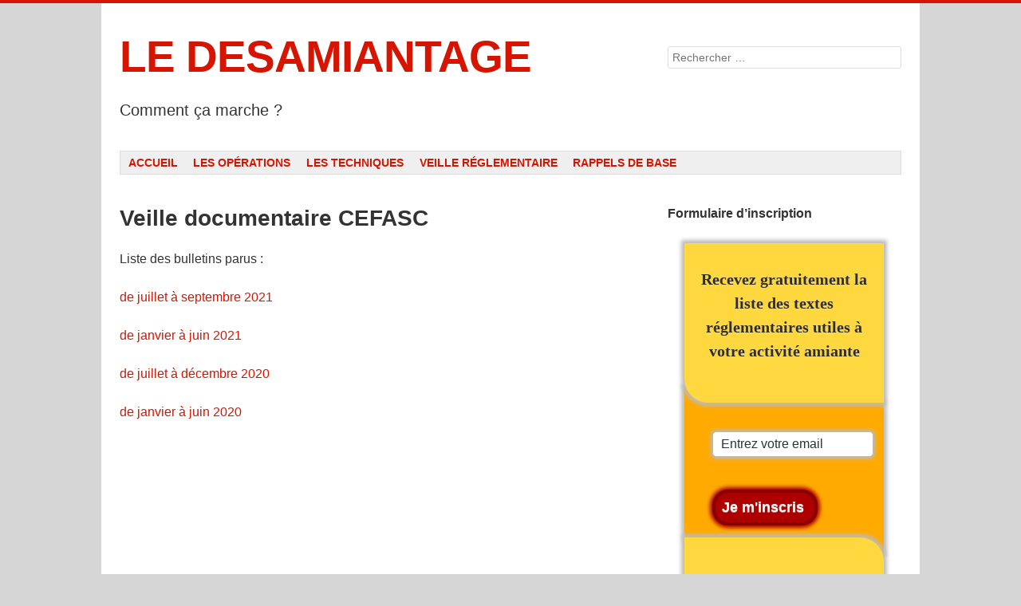

--- FILE ---
content_type: text/html; charset=UTF-8
request_url: https://ledesamiantage.fr/veille-documentaire-cefasc/
body_size: 6663
content:
<!DOCTYPE html>
<!--[if lt IE 9]>
<html id="unsupported" lang="fr-FR">
<![endif]-->
<!--[if IE 9]>
<html id="ie9" lang="fr-FR">
<![endif]-->
<!--[if !(IE 6) | !(IE 7) | !(IE 8) | !(IE 9)  ]>
<html lang="fr-FR">
<![endif]-->
<head>
<meta charset="UTF-8" />
<meta name="viewport" content="width=device-width, initial-scale=1" />
<title> &raquo; Veille documentaire CEFASC</title>
<link rel="profile" href="http://gmpg.org/xfn/11" />
<link rel="pingback" href="https://ledesamiantage.fr/xmlrpc.php" />

<meta name='robots' content='max-image-preview:large' />
<link rel='dns-prefetch' href='//s.w.org' />
<link rel="alternate" type="application/rss+xml" title="LE DESAMIANTAGE &raquo; Flux" href="https://ledesamiantage.fr/feed/" />
<link rel="alternate" type="application/rss+xml" title="LE DESAMIANTAGE &raquo; Flux des commentaires" href="https://ledesamiantage.fr/comments/feed/" />
		<!-- This site uses the Google Analytics by ExactMetrics plugin v7.19 - Using Analytics tracking - https://www.exactmetrics.com/ -->
		<!-- Note: ExactMetrics is not currently configured on this site. The site owner needs to authenticate with Google Analytics in the ExactMetrics settings panel. -->
					<!-- No tracking code set -->
				<!-- / Google Analytics by ExactMetrics -->
		<script type="text/javascript">
window._wpemojiSettings = {"baseUrl":"https:\/\/s.w.org\/images\/core\/emoji\/14.0.0\/72x72\/","ext":".png","svgUrl":"https:\/\/s.w.org\/images\/core\/emoji\/14.0.0\/svg\/","svgExt":".svg","source":{"concatemoji":"https:\/\/ledesamiantage.fr\/wp-includes\/js\/wp-emoji-release.min.js?ver=6.0.11"}};
/*! This file is auto-generated */
!function(e,a,t){var n,r,o,i=a.createElement("canvas"),p=i.getContext&&i.getContext("2d");function s(e,t){var a=String.fromCharCode,e=(p.clearRect(0,0,i.width,i.height),p.fillText(a.apply(this,e),0,0),i.toDataURL());return p.clearRect(0,0,i.width,i.height),p.fillText(a.apply(this,t),0,0),e===i.toDataURL()}function c(e){var t=a.createElement("script");t.src=e,t.defer=t.type="text/javascript",a.getElementsByTagName("head")[0].appendChild(t)}for(o=Array("flag","emoji"),t.supports={everything:!0,everythingExceptFlag:!0},r=0;r<o.length;r++)t.supports[o[r]]=function(e){if(!p||!p.fillText)return!1;switch(p.textBaseline="top",p.font="600 32px Arial",e){case"flag":return s([127987,65039,8205,9895,65039],[127987,65039,8203,9895,65039])?!1:!s([55356,56826,55356,56819],[55356,56826,8203,55356,56819])&&!s([55356,57332,56128,56423,56128,56418,56128,56421,56128,56430,56128,56423,56128,56447],[55356,57332,8203,56128,56423,8203,56128,56418,8203,56128,56421,8203,56128,56430,8203,56128,56423,8203,56128,56447]);case"emoji":return!s([129777,127995,8205,129778,127999],[129777,127995,8203,129778,127999])}return!1}(o[r]),t.supports.everything=t.supports.everything&&t.supports[o[r]],"flag"!==o[r]&&(t.supports.everythingExceptFlag=t.supports.everythingExceptFlag&&t.supports[o[r]]);t.supports.everythingExceptFlag=t.supports.everythingExceptFlag&&!t.supports.flag,t.DOMReady=!1,t.readyCallback=function(){t.DOMReady=!0},t.supports.everything||(n=function(){t.readyCallback()},a.addEventListener?(a.addEventListener("DOMContentLoaded",n,!1),e.addEventListener("load",n,!1)):(e.attachEvent("onload",n),a.attachEvent("onreadystatechange",function(){"complete"===a.readyState&&t.readyCallback()})),(e=t.source||{}).concatemoji?c(e.concatemoji):e.wpemoji&&e.twemoji&&(c(e.twemoji),c(e.wpemoji)))}(window,document,window._wpemojiSettings);
</script>
<style type="text/css">
img.wp-smiley,
img.emoji {
	display: inline !important;
	border: none !important;
	box-shadow: none !important;
	height: 1em !important;
	width: 1em !important;
	margin: 0 0.07em !important;
	vertical-align: -0.1em !important;
	background: none !important;
	padding: 0 !important;
}
</style>
	<link rel='stylesheet' id='wp-block-library-css'  href='https://ledesamiantage.fr/wp-includes/css/dist/block-library/style.min.css?ver=6.0.11' type='text/css' media='all' />
<style id='global-styles-inline-css' type='text/css'>
body{--wp--preset--color--black: #000000;--wp--preset--color--cyan-bluish-gray: #abb8c3;--wp--preset--color--white: #ffffff;--wp--preset--color--pale-pink: #f78da7;--wp--preset--color--vivid-red: #cf2e2e;--wp--preset--color--luminous-vivid-orange: #ff6900;--wp--preset--color--luminous-vivid-amber: #fcb900;--wp--preset--color--light-green-cyan: #7bdcb5;--wp--preset--color--vivid-green-cyan: #00d084;--wp--preset--color--pale-cyan-blue: #8ed1fc;--wp--preset--color--vivid-cyan-blue: #0693e3;--wp--preset--color--vivid-purple: #9b51e0;--wp--preset--gradient--vivid-cyan-blue-to-vivid-purple: linear-gradient(135deg,rgba(6,147,227,1) 0%,rgb(155,81,224) 100%);--wp--preset--gradient--light-green-cyan-to-vivid-green-cyan: linear-gradient(135deg,rgb(122,220,180) 0%,rgb(0,208,130) 100%);--wp--preset--gradient--luminous-vivid-amber-to-luminous-vivid-orange: linear-gradient(135deg,rgba(252,185,0,1) 0%,rgba(255,105,0,1) 100%);--wp--preset--gradient--luminous-vivid-orange-to-vivid-red: linear-gradient(135deg,rgba(255,105,0,1) 0%,rgb(207,46,46) 100%);--wp--preset--gradient--very-light-gray-to-cyan-bluish-gray: linear-gradient(135deg,rgb(238,238,238) 0%,rgb(169,184,195) 100%);--wp--preset--gradient--cool-to-warm-spectrum: linear-gradient(135deg,rgb(74,234,220) 0%,rgb(151,120,209) 20%,rgb(207,42,186) 40%,rgb(238,44,130) 60%,rgb(251,105,98) 80%,rgb(254,248,76) 100%);--wp--preset--gradient--blush-light-purple: linear-gradient(135deg,rgb(255,206,236) 0%,rgb(152,150,240) 100%);--wp--preset--gradient--blush-bordeaux: linear-gradient(135deg,rgb(254,205,165) 0%,rgb(254,45,45) 50%,rgb(107,0,62) 100%);--wp--preset--gradient--luminous-dusk: linear-gradient(135deg,rgb(255,203,112) 0%,rgb(199,81,192) 50%,rgb(65,88,208) 100%);--wp--preset--gradient--pale-ocean: linear-gradient(135deg,rgb(255,245,203) 0%,rgb(182,227,212) 50%,rgb(51,167,181) 100%);--wp--preset--gradient--electric-grass: linear-gradient(135deg,rgb(202,248,128) 0%,rgb(113,206,126) 100%);--wp--preset--gradient--midnight: linear-gradient(135deg,rgb(2,3,129) 0%,rgb(40,116,252) 100%);--wp--preset--duotone--dark-grayscale: url('#wp-duotone-dark-grayscale');--wp--preset--duotone--grayscale: url('#wp-duotone-grayscale');--wp--preset--duotone--purple-yellow: url('#wp-duotone-purple-yellow');--wp--preset--duotone--blue-red: url('#wp-duotone-blue-red');--wp--preset--duotone--midnight: url('#wp-duotone-midnight');--wp--preset--duotone--magenta-yellow: url('#wp-duotone-magenta-yellow');--wp--preset--duotone--purple-green: url('#wp-duotone-purple-green');--wp--preset--duotone--blue-orange: url('#wp-duotone-blue-orange');--wp--preset--font-size--small: 13px;--wp--preset--font-size--medium: 20px;--wp--preset--font-size--large: 36px;--wp--preset--font-size--x-large: 42px;}.has-black-color{color: var(--wp--preset--color--black) !important;}.has-cyan-bluish-gray-color{color: var(--wp--preset--color--cyan-bluish-gray) !important;}.has-white-color{color: var(--wp--preset--color--white) !important;}.has-pale-pink-color{color: var(--wp--preset--color--pale-pink) !important;}.has-vivid-red-color{color: var(--wp--preset--color--vivid-red) !important;}.has-luminous-vivid-orange-color{color: var(--wp--preset--color--luminous-vivid-orange) !important;}.has-luminous-vivid-amber-color{color: var(--wp--preset--color--luminous-vivid-amber) !important;}.has-light-green-cyan-color{color: var(--wp--preset--color--light-green-cyan) !important;}.has-vivid-green-cyan-color{color: var(--wp--preset--color--vivid-green-cyan) !important;}.has-pale-cyan-blue-color{color: var(--wp--preset--color--pale-cyan-blue) !important;}.has-vivid-cyan-blue-color{color: var(--wp--preset--color--vivid-cyan-blue) !important;}.has-vivid-purple-color{color: var(--wp--preset--color--vivid-purple) !important;}.has-black-background-color{background-color: var(--wp--preset--color--black) !important;}.has-cyan-bluish-gray-background-color{background-color: var(--wp--preset--color--cyan-bluish-gray) !important;}.has-white-background-color{background-color: var(--wp--preset--color--white) !important;}.has-pale-pink-background-color{background-color: var(--wp--preset--color--pale-pink) !important;}.has-vivid-red-background-color{background-color: var(--wp--preset--color--vivid-red) !important;}.has-luminous-vivid-orange-background-color{background-color: var(--wp--preset--color--luminous-vivid-orange) !important;}.has-luminous-vivid-amber-background-color{background-color: var(--wp--preset--color--luminous-vivid-amber) !important;}.has-light-green-cyan-background-color{background-color: var(--wp--preset--color--light-green-cyan) !important;}.has-vivid-green-cyan-background-color{background-color: var(--wp--preset--color--vivid-green-cyan) !important;}.has-pale-cyan-blue-background-color{background-color: var(--wp--preset--color--pale-cyan-blue) !important;}.has-vivid-cyan-blue-background-color{background-color: var(--wp--preset--color--vivid-cyan-blue) !important;}.has-vivid-purple-background-color{background-color: var(--wp--preset--color--vivid-purple) !important;}.has-black-border-color{border-color: var(--wp--preset--color--black) !important;}.has-cyan-bluish-gray-border-color{border-color: var(--wp--preset--color--cyan-bluish-gray) !important;}.has-white-border-color{border-color: var(--wp--preset--color--white) !important;}.has-pale-pink-border-color{border-color: var(--wp--preset--color--pale-pink) !important;}.has-vivid-red-border-color{border-color: var(--wp--preset--color--vivid-red) !important;}.has-luminous-vivid-orange-border-color{border-color: var(--wp--preset--color--luminous-vivid-orange) !important;}.has-luminous-vivid-amber-border-color{border-color: var(--wp--preset--color--luminous-vivid-amber) !important;}.has-light-green-cyan-border-color{border-color: var(--wp--preset--color--light-green-cyan) !important;}.has-vivid-green-cyan-border-color{border-color: var(--wp--preset--color--vivid-green-cyan) !important;}.has-pale-cyan-blue-border-color{border-color: var(--wp--preset--color--pale-cyan-blue) !important;}.has-vivid-cyan-blue-border-color{border-color: var(--wp--preset--color--vivid-cyan-blue) !important;}.has-vivid-purple-border-color{border-color: var(--wp--preset--color--vivid-purple) !important;}.has-vivid-cyan-blue-to-vivid-purple-gradient-background{background: var(--wp--preset--gradient--vivid-cyan-blue-to-vivid-purple) !important;}.has-light-green-cyan-to-vivid-green-cyan-gradient-background{background: var(--wp--preset--gradient--light-green-cyan-to-vivid-green-cyan) !important;}.has-luminous-vivid-amber-to-luminous-vivid-orange-gradient-background{background: var(--wp--preset--gradient--luminous-vivid-amber-to-luminous-vivid-orange) !important;}.has-luminous-vivid-orange-to-vivid-red-gradient-background{background: var(--wp--preset--gradient--luminous-vivid-orange-to-vivid-red) !important;}.has-very-light-gray-to-cyan-bluish-gray-gradient-background{background: var(--wp--preset--gradient--very-light-gray-to-cyan-bluish-gray) !important;}.has-cool-to-warm-spectrum-gradient-background{background: var(--wp--preset--gradient--cool-to-warm-spectrum) !important;}.has-blush-light-purple-gradient-background{background: var(--wp--preset--gradient--blush-light-purple) !important;}.has-blush-bordeaux-gradient-background{background: var(--wp--preset--gradient--blush-bordeaux) !important;}.has-luminous-dusk-gradient-background{background: var(--wp--preset--gradient--luminous-dusk) !important;}.has-pale-ocean-gradient-background{background: var(--wp--preset--gradient--pale-ocean) !important;}.has-electric-grass-gradient-background{background: var(--wp--preset--gradient--electric-grass) !important;}.has-midnight-gradient-background{background: var(--wp--preset--gradient--midnight) !important;}.has-small-font-size{font-size: var(--wp--preset--font-size--small) !important;}.has-medium-font-size{font-size: var(--wp--preset--font-size--medium) !important;}.has-large-font-size{font-size: var(--wp--preset--font-size--large) !important;}.has-x-large-font-size{font-size: var(--wp--preset--font-size--x-large) !important;}
</style>
<link rel='stylesheet' id='debut-style-css'  href='https://ledesamiantage.fr/wp-content/themes/debut/style.css?ver=6.0.11' type='text/css' media='all' />
<link rel='stylesheet' id='genericons-css'  href='https://ledesamiantage.fr/wp-content/themes/debut/genericons/genericons.css?ver=3.0.3' type='text/css' media='all' />
<script type='text/javascript' id='wp-statistics-tracker-js-extra'>
/* <![CDATA[ */
var WP_Statistics_Tracker_Object = {"hitRequestUrl":"https:\/\/ledesamiantage.fr\/wp-json\/wp-statistics\/v2\/hit?wp_statistics_hit_rest=yes&track_all=1&current_page_type=page&current_page_id=3139&search_query&page_uri=L3ZlaWxsZS1kb2N1bWVudGFpcmUtY2VmYXNjLw=","keepOnlineRequestUrl":"https:\/\/ledesamiantage.fr\/wp-json\/wp-statistics\/v2\/online?wp_statistics_hit_rest=yes&track_all=1&current_page_type=page&current_page_id=3139&search_query&page_uri=L3ZlaWxsZS1kb2N1bWVudGFpcmUtY2VmYXNjLw=","option":{"dntEnabled":false,"cacheCompatibility":""}};
/* ]]> */
</script>
<script type='text/javascript' src='https://ledesamiantage.fr/wp-content/plugins/wp-statistics/assets/js/tracker.js?ver=6.0.11' id='wp-statistics-tracker-js'></script>
<script type='text/javascript' src='https://ledesamiantage.fr/wp-includes/js/jquery/jquery.min.js?ver=3.6.0' id='jquery-core-js'></script>
<script type='text/javascript' src='https://ledesamiantage.fr/wp-includes/js/jquery/jquery-migrate.min.js?ver=3.3.2' id='jquery-migrate-js'></script>
<script type='text/javascript' src='https://ledesamiantage.fr/wp-content/themes/debut/js/debut.js?ver=6.0.11' id='debut-scripts-js'></script>
<link rel="https://api.w.org/" href="https://ledesamiantage.fr/wp-json/" /><link rel="alternate" type="application/json" href="https://ledesamiantage.fr/wp-json/wp/v2/pages/3139" /><link rel="EditURI" type="application/rsd+xml" title="RSD" href="https://ledesamiantage.fr/xmlrpc.php?rsd" />
<link rel="wlwmanifest" type="application/wlwmanifest+xml" href="https://ledesamiantage.fr/wp-includes/wlwmanifest.xml" /> 
<meta name="generator" content="WordPress 6.0.11" />
<link rel="canonical" href="https://ledesamiantage.fr/veille-documentaire-cefasc/" />
<link rel='shortlink' href='https://ledesamiantage.fr/?p=3139' />
<link rel="alternate" type="application/json+oembed" href="https://ledesamiantage.fr/wp-json/oembed/1.0/embed?url=https%3A%2F%2Fledesamiantage.fr%2Fveille-documentaire-cefasc%2F" />
<link rel="alternate" type="text/xml+oembed" href="https://ledesamiantage.fr/wp-json/oembed/1.0/embed?url=https%3A%2F%2Fledesamiantage.fr%2Fveille-documentaire-cefasc%2F&#038;format=xml" />
<!-- Analytics by WP Statistics v14.1.5 - https://wp-statistics.com/ -->
	<!--[if lt IE 9]>
	<script src="https://ledesamiantage.fr/wp-content/themes/debut/js/html5shiv.min.js"></script>
	<![endif]-->
	<!-- Debut customizer CSS -->
	<style>
		body {
			border-color: #d61500;
		}
		a, a:visited {
			color: #d61500;
		}
		.main-navigation a:hover,
		.main-navigation .sub-menu a:hover,
		.main-navigation .children a:hover,
		.main-navigation a:focus,
		.main-navigation a:active,
		.main-navigation .current-menu-item > a,
		.main-navigation .current_page_item > a,
		.debut-lang:hover {
			background-color: #d61500;
		}
	</style>
<style type="text/css" id="custom-background-css">
body.custom-background { background-color: #d6d6d6; }
</style>
	</head>

<body class="page-template-default page page-id-3139 custom-background">
<div id="page" class="hfeed site">

	<header id="masthead" class="site-header" role="banner">
		
				<nav role="navigation" class="site-navigation small-navigation">
			<h1 class="assistive-text">Menu</h1>
			<div class="assistive-text skip-link"><a href="#content">Aller au contenu</a></div>
			<button class="menu-button">Menu</button>
			<div class="menu-lorganisation-container"><ul id="menu-lorganisation" class="menu"><li id="menu-item-31" class="menu-item menu-item-type-post_type menu-item-object-page menu-item-31"><a href="https://ledesamiantage.fr/sample-page/">Accueil</a></li>
<li id="menu-item-33" class="menu-item menu-item-type-taxonomy menu-item-object-category menu-item-33"><a href="https://ledesamiantage.fr/category/operations/">Les opérations</a></li>
<li id="menu-item-32" class="menu-item menu-item-type-taxonomy menu-item-object-category menu-item-32"><a href="https://ledesamiantage.fr/category/techniques/">Les techniques</a></li>
<li id="menu-item-34" class="menu-item menu-item-type-taxonomy menu-item-object-category menu-item-34"><a href="https://ledesamiantage.fr/category/reglementation/">Veille réglementaire</a></li>
<li id="menu-item-35" class="menu-item menu-item-type-taxonomy menu-item-object-category menu-item-35"><a href="https://ledesamiantage.fr/category/rappels/">Rappels de base</a></li>
</ul></div>		</nav>

		
					<hgroup class="identity">
				<h1 class="site-title"><a href="https://ledesamiantage.fr/" rel="home">LE DESAMIANTAGE</a></h1>
				<h2 class="site-description">Comment ça marche ?</h2>
			</hgroup>
				
				<div id="tertiary" class="widget-area" role="complementary">
			<ul id="menu-infos" class="menu-social"><li id="menu-item-42" class="menu-item menu-item-type-post_type menu-item-object-page menu-item-42"><a href="https://ledesamiantage.fr/sample-page/"><span class="assistive-text">Accueil</span></a></li>
<li id="menu-item-45" class="menu-item menu-item-type-post_type menu-item-object-page menu-item-45"><a href="https://ledesamiantage.fr/informations-legales/"><span class="assistive-text">Informations légales</span></a></li>
</ul>
			
				<aside id="search" class="widget widget_search">
						<form method="get" class="searchform" action="https://ledesamiantage.fr/" role="search">
		<label for="s" class="assistive-text">Rechercher</label>
		<input type="text" class="field" name="s" id="s" placeholder="Rechercher &hellip;" />
		<input type="submit" class="submit searchsubmit" name="submit" value="Rechercher" />
	</form>
				</aside>

					</div><!-- #tertiary .widget-area -->

	</header><!-- #masthead .site-header -->
	
	<nav role="navigation" class="site-navigation main-navigation">
		<h1 class="assistive-text">Menu</h1>
		<div class="assistive-text skip-link"><a href="#content">Aller au contenu</a></div>

		<div class="menu-lorganisation-container"><ul id="menu-lorganisation-1" class="menu"><li class="menu-item menu-item-type-post_type menu-item-object-page menu-item-31"><a href="https://ledesamiantage.fr/sample-page/">Accueil</a></li>
<li class="menu-item menu-item-type-taxonomy menu-item-object-category menu-item-33"><a href="https://ledesamiantage.fr/category/operations/">Les opérations</a></li>
<li class="menu-item menu-item-type-taxonomy menu-item-object-category menu-item-32"><a href="https://ledesamiantage.fr/category/techniques/">Les techniques</a></li>
<li class="menu-item menu-item-type-taxonomy menu-item-object-category menu-item-34"><a href="https://ledesamiantage.fr/category/reglementation/">Veille réglementaire</a></li>
<li class="menu-item menu-item-type-taxonomy menu-item-object-category menu-item-35"><a href="https://ledesamiantage.fr/category/rappels/">Rappels de base</a></li>
</ul></div>	</nav>

	<div id="main">
		<div id="primary" class="site-content">
			<div id="content" role="main">

				
					
<article id="post-3139" class="post-3139 page type-page status-publish hentry">
	<header class="entry-header">
				<h1 class="entry-title">Veille documentaire CEFASC</h1>
	</header><!-- .entry-header -->

	<div class="entry-content">
		
<p>Liste des bulletins parus : </p>



<p><a href="https://ledesamiantage.fr/wp-content/uploads/2021/10/Veille-Amiante-Récap.-juillet-décembre-2021.xlsx" target="_blank" rel="noreferrer noopener">de juillet à septembre 2021</a></p>



<p><a rel="noreferrer noopener" href="https://ledesamiantage.fr/wp-content/uploads/2021/10/Veille-Amiante-Récap.-janvier-juin-2021.xlsx" target="_blank">de janvier à juin 2021</a></p>



<p><a href="https://ledesamiantage.fr/wp-content/uploads/2021/10/Veille-Amiante-Récap.-juillet-décembre-2020.xlsx" target="_blank" rel="noreferrer noopener">de juillet à décembre 2020</a></p>



<p><a rel="noreferrer noopener" href="https://ledesamiantage.fr/wp-content/uploads/2021/10/Veille-Amiante-Récap.-janvier-Juin-2020.xlsx" target="_blank">de janvier à juin 2020</a></p>
					</div><!-- .entry-content -->
</article><!-- #post-3139 -->

					

	<div id="comments" class="comments-area">

	
	
	
</div><!-- #comments .comments-area -->

				
			</div><!-- #content -->
		</div><!-- #primary .site-content -->

		<div id="secondary" class="widget-area" role="complementary">
						<aside id="text-2" class="widget widget_text"><h1 class="widget-title">Formulaire d&#8217;inscription</h1>			<div class="textwidget"><div><img alt="" height="1" src="http://sg-autorepondeur.com/tauxouverture/form.gif?membreid=8522&amp;listeid=38391" width="1" /></div>

<div style="width:250px; margin:auto;">
<div align="center" style="-webkit-border-radius:0px 0px 0px 30px;-moz-border-radius:0px 0px 0px 30px; border-radius:0px 0px 0px 30px; -moz-box-shadow:0px 0px 5px 4px #BCBCBC; -webkit-box-shadow:0px 0px 5px 4px #BCBCBC; box-shadow:0px 0px 5px 4px #BCBCBC; -ms-filter:'progid:DXImageTransform.Microsoft.Shadow(Strength=4, Direction=0, Color='#BCBCBC')'; filter:progid:DXImageTransform.Microsoft.Shadow(Strength=4, Direction=0, Color='#BCBCBC'); padding:30px 5px 50px 5px; margin-bottom:-20px; height:auto; font-size:20px; background-color:#FFD840; font-family:Candara; font-weight:bold; color:#2D2D2D; position:relative; z-index:5;">Recevez gratuitement la liste des textes r&eacute;glementaires utiles &agrave; votre activit&eacute; amiante</div>

<form accept-charset="UTF-8" action="http://sg-autorepondeur.com/inscriptionabonne.php" enctype="utf-8" method="post" style="width:auto; background-color:#FFAA00; -webkit-border-radius:0px 30px 0px 30px;-moz-border-radius:0px 30px 0px 30px; border-radius:0px 30px 0px 30px; -moz-box-shadow:0px 0px 5px 4px #BCBCBC; -webkit-box-shadow:0px 0px 5px 4px #BCBCBC; box-shadow:0px 0px 5px 4px #BCBCBC; -ms-filter:'progid:DXImageTransform.Microsoft.Shadow(Strength=4, Direction=0, Color='#BCBCBC')'; filter:progid:DXImageTransform.Microsoft.Shadow(Strength=4, Direction=0, Color='#BCBCBC'); padding-left:20px; padding-top:20px; padding-bottom:20px; margin:0px; font-family:Cambria; z-index:6;" target="_blank"><br />
<input name="email" onblur="if (this.value=='') this.value='Entrez votre email';" onfocus="if (this.value=='Entrez votre email') this.value='';" placeholder="Votre email ici" required="" size="20" style="border:0px; margin-top:15px; margin-left:15px; height:30px; line-height:30px; padding:0px 10px; border:1px solid #BCBCBC; font-size:16px; color:#2A333A; margin-bottom:5px; -webkit-border-radius:5px;-moz-border-radius:5px; border-radius:5px; -moz-box-shadow:0px 0px 5px 2px #BCBCBC; -webkit-box-shadow:0px 0px 5px 2px #BCBCBC; box-shadow:0px 0px 5px 2px #BCBCBC; -ms-filter:'progid:DXImageTransform.Microsoft.Shadow(Strength=1, Direction=0, Color='#BCBCBC')';" type="email" value="Entrez votre email" /><br />
<br />
<input name="valider" style="background-color:#AD0001; color:#FFFFFF; cursor:pointer; height:auto; padding:8px; margin:15px; font-size:18px; font-weight:bold; text-align:center; border:4px solid #890002; -webkit-border-radius:20px; -moz-border-radius:20px; border-radius:20px; -moz-box-shadow:0px 0px 5px 3px #AD0001; -webkit-box-shadow:0px 0px 5px 3px #AD0001; box-shadow:0px 0px 5px 3px #AD0001; -ms-filter:'progid:DXImageTransform.Microsoft.Shadow(Strength=3, Direction=0, Color='#AD0001')'; filter:progid:DXImageTransform.Microsoft.Shadow(Strength=4, Direction=0, Color='#AD0001');" type="submit" value="Je m'inscris " /><input name="listeid" type="hidden" value="38391" /><input name="membreid" type="hidden" value="8522" /></form>

<div align="center" style="-webkit-border-radius:0px 30px 0px 0px;-moz-border-radius:0px 30px 0px 0px; border-radius:0px 30px 0px 0px; -moz-box-shadow: 0px 0px 5px 4px #BCBCBC; -webkit-box-shadow: 0px 0px 5px 4px #BCBCBC; box-shadow: 0px 0px 5px 4px #BCBCBC; -ms-filter: 'progid:DXImageTransform.Microsoft.Shadow(Strength=4, Direction=0, Color='#BCBCBC')'; filter: progid:DXImageTransform.Microsoft.Shadow(Strength=4, Direction=0, Color='#BCBCBC'); padding : 50px 10px 30px 10px; height: auto; background-color: #FFD840; color: #2D2D2D; font-family:Candara; font-size:14px; margin-top:-20px; position:relative; z-index:5;">Vos donn&eacute;es resteront confidentielles et aucun spam ne vous sera envoy&eacute;</div>
</div>
</div>
		</aside>
		<aside id="recent-posts-4" class="widget widget_recent_entries">
		<h1 class="widget-title">Articles récents</h1>
		<ul>
											<li>
					<a href="https://ledesamiantage.fr/un-nouveau-procede-pour-detruire-les-fibres-damiante-dans-les-dechets/">Un nouveau procédé pour détruire les fibres d’amiante dans les déchets</a>
									</li>
											<li>
					<a href="https://ledesamiantage.fr/rencontrons-nous-a-preventica-strasbourg/">Rencontrons-nous à Préventica Strasbourg</a>
									</li>
											<li>
					<a href="https://ledesamiantage.fr/guide-dgt-sur-la-tracabilite-de-lexposition-aux-cmr/">Guide DGT sur la traçabilité de l&#8217;exposition aux CMR</a>
									</li>
											<li>
					<a href="https://ledesamiantage.fr/amiante-a-lecole-ou-en-est-on/">Amiante à l&#8217;école, où en est-on ?</a>
									</li>
											<li>
					<a href="https://ledesamiantage.fr/fin-programmee-pour-la-cevalia/">Fin programmée pour la CEVALIA</a>
									</li>
											<li>
					<a href="https://ledesamiantage.fr/expositions-amiante-pourquoi-on-fait-fausse-route/">Expositions amiante : pourquoi on fait fausse route ?</a>
									</li>
											<li>
					<a href="https://ledesamiantage.fr/bientot-tous-en-niveau-1/">Bientôt tous en niveau 1 ?</a>
									</li>
											<li>
					<a href="https://ledesamiantage.fr/nouveau-guide-afnor-pour-les-mesures-dair/">Nouveau guide AFNOR pour les mesures d&#8217;air</a>
									</li>
											<li>
					<a href="https://ledesamiantage.fr/transport-de-materiel-souille/">Transport de matériel souillé</a>
									</li>
											<li>
					<a href="https://ledesamiantage.fr/plomb-comme-ca-cest-dit/">Plomb : comme ça, c&#8217;est dit :</a>
									</li>
					</ul>

		</aside>		</div><!-- #secondary .widget-area -->

	</div><!-- #main -->

	<footer id="colophon" class="site-footer" role="contentinfo">
		<div class="widget-area footer-left" role="complementary">
					</div>
		<div class="widget-area footer-center" role="complementary">
					</div>
		<div class="widget-area footer-right" role="complementary">
							<p class="debut-credit">
					Propulsé par <a href="http://wordpress.org/" target="_blank">WordPress</a>. Thème <a href="https://github.com/kwight/debut/" target="_blank">Debut</a> par kwight.				</p>
					</div>
	</footer><!-- #colophon .site-footer -->

</div><!-- #page -->


</body>
</html>